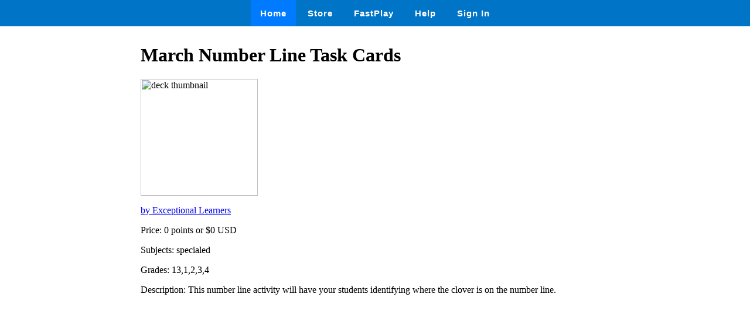

--- FILE ---
content_type: text/html
request_url: https://wow.boomlearning.com/store/deck/mGjPwfC4dhM8nNyR8
body_size: 685
content:
<html lang="en">
	<head>
		<meta charset="UTF-8">
		<meta name="viewport" content="width=device-width, initial-scale=1.0"> 
		<title>
			 March Number Line Task Cards - Boom Cards 
		</title>
		<link rel="stylesheet" href="/ssr/boomcards.css">
		<link rel="icon" type="image/png" href="/favicon.png">

		
			<link rel="canonical" href="/store/deck/mGjPwfC4dhM8nNyR8">
		

		
	</head>
	<body>
		<nav class="navbar">
			<a tabindex="0" class="tab-item active" href="/" data-ion-tab="">
				<i class="icon ion-ios-home"></i> Home
			</a>
			<a tabindex="0" class="tab-item" href="/search" data-ion-tab="">
				<i class="icon ion-ios-cart"></i> Store
			</a>
			<a tabindex="0" class="tab-item" href="/fastExplain" data-ion-tab="">
				<i class="icon ion-ios-bolt"></i> FastPlay
			</a>
			<a tabindex="0" class="tab-item" href="/help" data-ion-tab="">
				<i class="icon ion-help-circled"></i> Help
			</a>
			<a tabindex="0" class="tab-item" href="/signin" data-ion-tab="">
				<i class="icon ion-android-person"></i> Sign In
			</a>
		</nav>

		<div class="pagediv">
			
    <div class="storeDeck">
        <h1> March Number Line Task Cards </h1>
        <img src="https://boom-cards.s3-us-west-2.amazonaws.com/thumbs/images/7RLKWADCC55E3wAaj-5dp7xCvGkfFN3ZrZi-Slide15.JPG" alt="deck thumbnail">

        <p><a href="/store/authorId/7RLKWADCC55E3wAaj">by Exceptional Learners </a></p>
        <p>Price: 0 points or $0 USD </p>
        <p>Subjects: specialed </p>
        <p>Grades: 13,1,2,3,4 </p>
        <p>Description: This number line activity will have your students identifying where the clover is on the number line. </p>
    </div>

		</div>

		

	</body>
</html>
